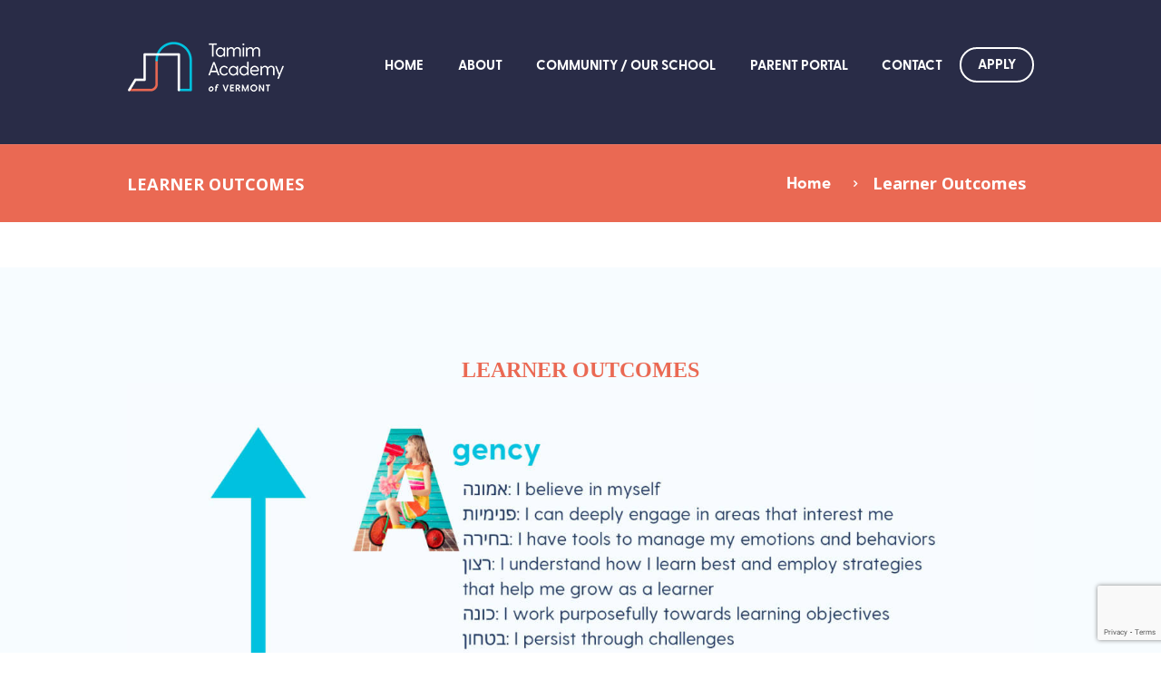

--- FILE ---
content_type: text/html; charset=utf-8
request_url: https://www.google.com/recaptcha/api2/anchor?ar=1&k=6LfPZ6kdAAAAAEacv7vDyaGcKQSFatw-uOc2svvR&co=aHR0cHM6Ly93d3cudGFtaW12dC5vcmc6NDQz&hl=en&v=TkacYOdEJbdB_JjX802TMer9&size=invisible&anchor-ms=20000&execute-ms=15000&cb=wmtzes40yh60
body_size: 45672
content:
<!DOCTYPE HTML><html dir="ltr" lang="en"><head><meta http-equiv="Content-Type" content="text/html; charset=UTF-8">
<meta http-equiv="X-UA-Compatible" content="IE=edge">
<title>reCAPTCHA</title>
<style type="text/css">
/* cyrillic-ext */
@font-face {
  font-family: 'Roboto';
  font-style: normal;
  font-weight: 400;
  src: url(//fonts.gstatic.com/s/roboto/v18/KFOmCnqEu92Fr1Mu72xKKTU1Kvnz.woff2) format('woff2');
  unicode-range: U+0460-052F, U+1C80-1C8A, U+20B4, U+2DE0-2DFF, U+A640-A69F, U+FE2E-FE2F;
}
/* cyrillic */
@font-face {
  font-family: 'Roboto';
  font-style: normal;
  font-weight: 400;
  src: url(//fonts.gstatic.com/s/roboto/v18/KFOmCnqEu92Fr1Mu5mxKKTU1Kvnz.woff2) format('woff2');
  unicode-range: U+0301, U+0400-045F, U+0490-0491, U+04B0-04B1, U+2116;
}
/* greek-ext */
@font-face {
  font-family: 'Roboto';
  font-style: normal;
  font-weight: 400;
  src: url(//fonts.gstatic.com/s/roboto/v18/KFOmCnqEu92Fr1Mu7mxKKTU1Kvnz.woff2) format('woff2');
  unicode-range: U+1F00-1FFF;
}
/* greek */
@font-face {
  font-family: 'Roboto';
  font-style: normal;
  font-weight: 400;
  src: url(//fonts.gstatic.com/s/roboto/v18/KFOmCnqEu92Fr1Mu4WxKKTU1Kvnz.woff2) format('woff2');
  unicode-range: U+0370-0377, U+037A-037F, U+0384-038A, U+038C, U+038E-03A1, U+03A3-03FF;
}
/* vietnamese */
@font-face {
  font-family: 'Roboto';
  font-style: normal;
  font-weight: 400;
  src: url(//fonts.gstatic.com/s/roboto/v18/KFOmCnqEu92Fr1Mu7WxKKTU1Kvnz.woff2) format('woff2');
  unicode-range: U+0102-0103, U+0110-0111, U+0128-0129, U+0168-0169, U+01A0-01A1, U+01AF-01B0, U+0300-0301, U+0303-0304, U+0308-0309, U+0323, U+0329, U+1EA0-1EF9, U+20AB;
}
/* latin-ext */
@font-face {
  font-family: 'Roboto';
  font-style: normal;
  font-weight: 400;
  src: url(//fonts.gstatic.com/s/roboto/v18/KFOmCnqEu92Fr1Mu7GxKKTU1Kvnz.woff2) format('woff2');
  unicode-range: U+0100-02BA, U+02BD-02C5, U+02C7-02CC, U+02CE-02D7, U+02DD-02FF, U+0304, U+0308, U+0329, U+1D00-1DBF, U+1E00-1E9F, U+1EF2-1EFF, U+2020, U+20A0-20AB, U+20AD-20C0, U+2113, U+2C60-2C7F, U+A720-A7FF;
}
/* latin */
@font-face {
  font-family: 'Roboto';
  font-style: normal;
  font-weight: 400;
  src: url(//fonts.gstatic.com/s/roboto/v18/KFOmCnqEu92Fr1Mu4mxKKTU1Kg.woff2) format('woff2');
  unicode-range: U+0000-00FF, U+0131, U+0152-0153, U+02BB-02BC, U+02C6, U+02DA, U+02DC, U+0304, U+0308, U+0329, U+2000-206F, U+20AC, U+2122, U+2191, U+2193, U+2212, U+2215, U+FEFF, U+FFFD;
}
/* cyrillic-ext */
@font-face {
  font-family: 'Roboto';
  font-style: normal;
  font-weight: 500;
  src: url(//fonts.gstatic.com/s/roboto/v18/KFOlCnqEu92Fr1MmEU9fCRc4AMP6lbBP.woff2) format('woff2');
  unicode-range: U+0460-052F, U+1C80-1C8A, U+20B4, U+2DE0-2DFF, U+A640-A69F, U+FE2E-FE2F;
}
/* cyrillic */
@font-face {
  font-family: 'Roboto';
  font-style: normal;
  font-weight: 500;
  src: url(//fonts.gstatic.com/s/roboto/v18/KFOlCnqEu92Fr1MmEU9fABc4AMP6lbBP.woff2) format('woff2');
  unicode-range: U+0301, U+0400-045F, U+0490-0491, U+04B0-04B1, U+2116;
}
/* greek-ext */
@font-face {
  font-family: 'Roboto';
  font-style: normal;
  font-weight: 500;
  src: url(//fonts.gstatic.com/s/roboto/v18/KFOlCnqEu92Fr1MmEU9fCBc4AMP6lbBP.woff2) format('woff2');
  unicode-range: U+1F00-1FFF;
}
/* greek */
@font-face {
  font-family: 'Roboto';
  font-style: normal;
  font-weight: 500;
  src: url(//fonts.gstatic.com/s/roboto/v18/KFOlCnqEu92Fr1MmEU9fBxc4AMP6lbBP.woff2) format('woff2');
  unicode-range: U+0370-0377, U+037A-037F, U+0384-038A, U+038C, U+038E-03A1, U+03A3-03FF;
}
/* vietnamese */
@font-face {
  font-family: 'Roboto';
  font-style: normal;
  font-weight: 500;
  src: url(//fonts.gstatic.com/s/roboto/v18/KFOlCnqEu92Fr1MmEU9fCxc4AMP6lbBP.woff2) format('woff2');
  unicode-range: U+0102-0103, U+0110-0111, U+0128-0129, U+0168-0169, U+01A0-01A1, U+01AF-01B0, U+0300-0301, U+0303-0304, U+0308-0309, U+0323, U+0329, U+1EA0-1EF9, U+20AB;
}
/* latin-ext */
@font-face {
  font-family: 'Roboto';
  font-style: normal;
  font-weight: 500;
  src: url(//fonts.gstatic.com/s/roboto/v18/KFOlCnqEu92Fr1MmEU9fChc4AMP6lbBP.woff2) format('woff2');
  unicode-range: U+0100-02BA, U+02BD-02C5, U+02C7-02CC, U+02CE-02D7, U+02DD-02FF, U+0304, U+0308, U+0329, U+1D00-1DBF, U+1E00-1E9F, U+1EF2-1EFF, U+2020, U+20A0-20AB, U+20AD-20C0, U+2113, U+2C60-2C7F, U+A720-A7FF;
}
/* latin */
@font-face {
  font-family: 'Roboto';
  font-style: normal;
  font-weight: 500;
  src: url(//fonts.gstatic.com/s/roboto/v18/KFOlCnqEu92Fr1MmEU9fBBc4AMP6lQ.woff2) format('woff2');
  unicode-range: U+0000-00FF, U+0131, U+0152-0153, U+02BB-02BC, U+02C6, U+02DA, U+02DC, U+0304, U+0308, U+0329, U+2000-206F, U+20AC, U+2122, U+2191, U+2193, U+2212, U+2215, U+FEFF, U+FFFD;
}
/* cyrillic-ext */
@font-face {
  font-family: 'Roboto';
  font-style: normal;
  font-weight: 900;
  src: url(//fonts.gstatic.com/s/roboto/v18/KFOlCnqEu92Fr1MmYUtfCRc4AMP6lbBP.woff2) format('woff2');
  unicode-range: U+0460-052F, U+1C80-1C8A, U+20B4, U+2DE0-2DFF, U+A640-A69F, U+FE2E-FE2F;
}
/* cyrillic */
@font-face {
  font-family: 'Roboto';
  font-style: normal;
  font-weight: 900;
  src: url(//fonts.gstatic.com/s/roboto/v18/KFOlCnqEu92Fr1MmYUtfABc4AMP6lbBP.woff2) format('woff2');
  unicode-range: U+0301, U+0400-045F, U+0490-0491, U+04B0-04B1, U+2116;
}
/* greek-ext */
@font-face {
  font-family: 'Roboto';
  font-style: normal;
  font-weight: 900;
  src: url(//fonts.gstatic.com/s/roboto/v18/KFOlCnqEu92Fr1MmYUtfCBc4AMP6lbBP.woff2) format('woff2');
  unicode-range: U+1F00-1FFF;
}
/* greek */
@font-face {
  font-family: 'Roboto';
  font-style: normal;
  font-weight: 900;
  src: url(//fonts.gstatic.com/s/roboto/v18/KFOlCnqEu92Fr1MmYUtfBxc4AMP6lbBP.woff2) format('woff2');
  unicode-range: U+0370-0377, U+037A-037F, U+0384-038A, U+038C, U+038E-03A1, U+03A3-03FF;
}
/* vietnamese */
@font-face {
  font-family: 'Roboto';
  font-style: normal;
  font-weight: 900;
  src: url(//fonts.gstatic.com/s/roboto/v18/KFOlCnqEu92Fr1MmYUtfCxc4AMP6lbBP.woff2) format('woff2');
  unicode-range: U+0102-0103, U+0110-0111, U+0128-0129, U+0168-0169, U+01A0-01A1, U+01AF-01B0, U+0300-0301, U+0303-0304, U+0308-0309, U+0323, U+0329, U+1EA0-1EF9, U+20AB;
}
/* latin-ext */
@font-face {
  font-family: 'Roboto';
  font-style: normal;
  font-weight: 900;
  src: url(//fonts.gstatic.com/s/roboto/v18/KFOlCnqEu92Fr1MmYUtfChc4AMP6lbBP.woff2) format('woff2');
  unicode-range: U+0100-02BA, U+02BD-02C5, U+02C7-02CC, U+02CE-02D7, U+02DD-02FF, U+0304, U+0308, U+0329, U+1D00-1DBF, U+1E00-1E9F, U+1EF2-1EFF, U+2020, U+20A0-20AB, U+20AD-20C0, U+2113, U+2C60-2C7F, U+A720-A7FF;
}
/* latin */
@font-face {
  font-family: 'Roboto';
  font-style: normal;
  font-weight: 900;
  src: url(//fonts.gstatic.com/s/roboto/v18/KFOlCnqEu92Fr1MmYUtfBBc4AMP6lQ.woff2) format('woff2');
  unicode-range: U+0000-00FF, U+0131, U+0152-0153, U+02BB-02BC, U+02C6, U+02DA, U+02DC, U+0304, U+0308, U+0329, U+2000-206F, U+20AC, U+2122, U+2191, U+2193, U+2212, U+2215, U+FEFF, U+FFFD;
}

</style>
<link rel="stylesheet" type="text/css" href="https://www.gstatic.com/recaptcha/releases/TkacYOdEJbdB_JjX802TMer9/styles__ltr.css">
<script nonce="dQ_zLVDl9E7zfAEJx-WtOA" type="text/javascript">window['__recaptcha_api'] = 'https://www.google.com/recaptcha/api2/';</script>
<script type="text/javascript" src="https://www.gstatic.com/recaptcha/releases/TkacYOdEJbdB_JjX802TMer9/recaptcha__en.js" nonce="dQ_zLVDl9E7zfAEJx-WtOA">
      
    </script></head>
<body><div id="rc-anchor-alert" class="rc-anchor-alert"></div>
<input type="hidden" id="recaptcha-token" value="[base64]">
<script type="text/javascript" nonce="dQ_zLVDl9E7zfAEJx-WtOA">
      recaptcha.anchor.Main.init("[\x22ainput\x22,[\x22bgdata\x22,\x22\x22,\[base64]/[base64]/[base64]/[base64]/ODU6NzksKFIuUF89RixSKSksUi51KSksUi5TKS5wdXNoKFtQZyx0LFg/[base64]/[base64]/[base64]/[base64]/bmV3IE5bd10oUFswXSk6Vz09Mj9uZXcgTlt3XShQWzBdLFBbMV0pOlc9PTM/bmV3IE5bd10oUFswXSxQWzFdLFBbMl0pOlc9PTQ/[base64]/[base64]/[base64]/[base64]/[base64]/[base64]\\u003d\\u003d\x22,\[base64]\\u003d\x22,\x22w44tw4/CmcK1wrcew5/DtcOrw4nDlkpsdjNycCxFPBrDh8Odw5LCs8OsZApaEBfCt8KiOmRpw6BJSkdGw6QpaiFIIMKMw5vCsgELZsO2ZsO/[base64]/[base64]/Dp8O8w6wPRjXCj3HCsFQJwr9odMKtF8KGO3rDr8KywqAuwrZsRUvCs0XCgMKyCxlQJRwpDlPChMKPwoQNw4rCoMK3woIwCys9L0klV8OlA8Ohw6lpecKww50IwqZrw7fDmQrDgATCksKuYHM8w4nCkRNIw5DDvMKNw4wew4x1CMKgwq8DFsKWw6kaw4rDhsO/fMKOw4XDlsOIWsKTKsKfS8OnDCnCqgTDqRBRw7HChRlGAHLCicOWIsOgw4t7wr4kXMO/wq/[base64]/CmMKWX2fDuA3DhXnCs2Qdw45eWC/Cm8OUV8Kdw5rCisKRw4XCg2ohNMKmZS/[base64]/Dlm3DqMKCOShMGXrDvWhJw5hfwq7ClcOFwrrDl1nCssK0JsOBw5bCrQovwonCoF/Dpl0EUlzDkiNEwoU0NcObw4Fzw7FSwrgfw6oOw6oXHsKGw5o4w7/DlR4NNwbCm8KkdcO6csOjwpAyNcOZSgPChAIVwpnCnhHDgxhdwpUaw40wKCUaNgTDrRrDpsOnQsOYdkTDjsKww7BHHxNHw7vCn8Khfw/DvAVhw43Ck8KuwqPCusKHccKTUW5RfCVawr8pwrpOw6BQwo/Cq2fDmQrDlyBLw63DtQA4w45+R0New7PDkCrDjMKkOy9lF37DuTzCnMKCDHjCp8Ojw5QVJTcAwrIzVcKxScKSwqVIw4QGZsOENsKMwrxfwrDCiUnCnsKrwocBUMKdw5t8REvCgFxOCMODDsOHU8O/TMKZUUDDhx3Du0zDoFjDqhXDsMOJw65Bw6MHwoPDmMKxw5HCvEdSw5Q8KcK/wrnDucKEwqPCrhQVRsKlecKMw7EUeiDDqcO+wqQpRMK6YsOhKFXDpsKlw7BON09SWTzChyPDvcKLNgTDo1t1w47CuWbDkQ3DgsKKDFDDhkXCrcOZT3IfwqIEw4QlZcOHQGlLw63Cn1fChcKYGQnCmATCsC8Fwq/Dl1HDlMO1wqvCjisefMK6VcKhw7ZoTsKCw7YdUMKxw5/CuhggXyI+DkDDjxFCwqwPOmwQaEQxwogDw6jCtBtcesOldhnCkivCjkLCtMK8MMK4wrl9ZWNZwoodWQ4eYsOGD2V1wpPDqg5VwrFtFMKkMDU3OcONw77Dr8O2wpHDg8ObY8OVwp5ZfsKVw4nDvsO+wpTDhF4AWhrCsh0swpnCn0HDiis1wrohNsKlwpnDqcOZw6/CpcOcEHDDohMjw4LDkcKwMsO3w51Dw63DmxzDiHzDm2PCkwJ2asOoFQPDvSwyw7HCm3phwrhiwoFtAUHDj8KrFcK/A8OcXcKIbsOUdcO+T3NhYsKuCMO3cRwTw4bCvhbDlX/CnjDCo3bDs1s7w5AKNMO6Xl8iwrvDmwRWJmbCgHQcwqbDsGvDpMKIw4zCjm42w6HCoCs+woXCjMOOwozDhMK5HFPCssKQJxQLwo8Cwr9nwo/Dr3rCngrDq112dcKLw5gpc8KlwpUCeHDDvcOkKyp2DsKGw7rDmS/CnwEqIFRew4vCsMO7QcOOw655wqVgwrQ9w5tzdsKPw47Du8ObPQnDlMONwr/CmcOpKFXCmMKbwoHCkWrDtEnDiMORZD4KaMKZw69Gw7zDkXHDtMOoNsKBYDXDg3bDrcKIM8OuO2E3w4olNMOVwpoJI8OrJhcFwr3Cv8OkwpZ4w7kbRW7DhFMKwpnDrMKwwobDg8Kuwpl2HzvCmcKiJ1wawrvDtsK0Pz8uF8OOwr/CgDTDvcKYQy4nw6rCjMOjYcO6E3jCvMOAw63DtMOlw7PCoUpgw7g8cEtLwpVXbhQHHWTDo8OTCVvCr3HCvUHDrcO/[base64]/w6duLVTChsOjw5/DgcO+MWZfw6wTw5TDggBDw4IsbE/[base64]/Ciycmw7QYaBRVwohYcMKGwoh1wpbDrcK8K8OiPVZEeV/CrcOKCStVTcK2wowvJsO4w6/[base64]/Dt8KvNcKALcOrw7Jew5cOw7PDlnjDoF/CpMOVw79LBjJ8G8KBw5/DuwPDq8OxGXfDsyMQwp/[base64]/R8KEw6XCo3ZSKA/DjSQ9ZVxaw4bCgVPCqsKyw4bDu1p1E8KkZxzCqHvDkkzDpV/DpDHDp8K/[base64]/CthrCtlnDpSjDpB7CtsOkw5jDjsOPwrpIJwkUXxFddijDmB7Dp8Ouw7zCqMKyQMKpw4NdNyLCsHMHYR7Dr0hlY8O+C8KPL2zCk2fDhS/Ck3HDozvCrMOOBVZJw7bDosOTA37CtcKhQMO/wrFlwpbDu8OIwonCq8OYw4nDjcO5CsKIeFfDtcKFa1ELwqPDpw3CicKvKsK+wqxXwqDCgMOGw5wmw7fDlXZMGcOWw5csDFgnbmUIQmszQsKNw4JValrDrEHCsis1GXjCksOjw4ZQU1NtwpEieUJgDVF9w7tbw50IwpchwrTCuh/[base64]/Dp0VJSsOawq/CpDXDgw09wo3DqsOEw4bClsK6cVHCoMKVwqR+w7nCtsOOwoTCqE/DiMKSwovDpwfCicOvw7fDpXnDvcK2cQvCscKrwozDpl3DsQrCsSQnw7A/OsOPc8OLwo/CqhrCtcOFw5x6bsKwwrTClsK4bW5vwrfDsXLCtMKKwot5wq1ELMKbLMKCXsOQYxUYwotgOcKpwq/ClHfCvRhowr7Ck8KrLMOBwrABbcKKUmYjwpJ1wqAYY8K8LMK0WMOgdHNgwrXCr8OreGRDfl96PGBASWnDjlssPMOGTMOZwozDn8K3YBZCXMODJX8occOOwrjDswVVw5JRdhvDoXlKSCLDnsOEw6TCu8KjLgnCgyoBFjDCv1DDt8KoPGzChWl/woHCmsK7w6rDjgTDtw0Mw4PCpsOfwo8Cw6LDhMOfdcOBSsKjw4DCi8OhOWk0KGDCmsOUL8Kww45QKsO1FxDDo8OZPMO/JDDDqH/CpsOww4bChmDCtMKmIsOGw5vChmEkETDCqXIewpHDssK0QMOAUMK3PsKbw4jDglbCqMO1wpLCt8KRH2Nnw4HCmsKQwrDCswdqaMOtw7DClzt0wo7Di8KEw6vDhMOXwojDs8KeT8OJw4/[base64]/wpVJw6MewoHDisONX3BnwrA3w59gUcKSQcOXYMOoXTJOUcK0KhTDm8OKRcKPQwBCwonChsKsw7bCucKHQVYKw4lPFBvDtxnDscKRNsOpwqbDh3HChMO6w6B4w7oMwrl2wr0Mw4DCoRZfw60icDJUwqnDscK9w6HCi8O8wobDt8KdwoM7fWd/R8OPwqpKTHN1QR8fHAHDs8KswoBCAcKbw7luWsKCaBfCoxLDuMO2wr3Dg31awrzCoQkBAcKtw63ClEQrAcKcJ3/DrsOOw6rDpcK9aMOPWcOtw4TCjEXDsnh5NirCt8KlVsKJw6rCoAjDpsOkw61ew7LDqFXCjF7Dp8OpS8KFwpY9dsO2wo3DlcOHw7cCwq7DgTHDqSIrSmBuM3lAesOlZ27CizvDqcOPwr3DrMOjw740w7XCiQh2wo54wrbDpMK0ZBQfPMKbYsOSbMOSwrzCk8Oqw7/CiGHDqjRgFsOQSsKhEcK8E8Oqw53DsXQNwpDCryRkwoMcw7Ybw5PDscOtwr/[base64]/[base64]/NkfDmcOFw7fDqTJBVMK1w5scw7zCpsKawonCp8KMMcK0wqAuKsOuSsKVbsOGJC4owrTCq8K4McKnJhZBEMODGTbDh8K8w6ogXiLCk1fCk2nCgcOgw4/DrhzCvDDCpsO1wqUgw5BywrUmw63CjMKjwqjCmGJaw69uY3LDg8KzwqFqWiM2enp/fGDDvMKRDS4fHl50ZcOTHsO+F8K5WQLCrcOFGzXDjMKTB8K5w4TCvjJ3DCAmwot6YsODwoHDlQN4A8O5bSLDpMKXwqVLw7hmGsOjLU/[base64]/CtWvDmVwEwoJ+ZV3DoTJFwqwYRDnDmkHDh8K2TjjDkFHDkG7DosKSNwpTMmo4w7d6wqhxw6xmUREAwrrCrMKywqDChTY9w6ccwovDqMKvw7IQw6PCiMO0b1RcwoETV2tXwoPCqil8NsKmw7fCpnhwM2rDsHcywoLCsmU4w7/CicOhUxRLYU/DkjPCmz8XSRUFw7tiwq15TcO/[base64]/Du8KaDx1Kw4Z1TsKGG1XCtzprd8O4w5BKw6vDmsKdbzTDkMKqwpdxNcONSkjCpR0Swr4Fw5pZVUohwrbDuMOTwo48JW05TSfCp8KfNcOoGMOzw7FtMhscw4g9w6/ClAEOw6zDq8K0BMOXCcKuHsK7WBrCsXF2UVzDkcKrwr9MJcOmwqrDhsK1clXCuQPDksKVLcK5wp1Ww4LCh8O1wrrDtMK6U8Okw6/CmE8XT8O9wo/[base64]/K8KiFg96wonCtcKqHnPCkMKFHsKAw43DrcO+asONw7Zhw5bCqcKfAsOSwonCt8KcRMOhHF/Ck2PChhQhCcOjw5HDoMOSw4F7w7A9F8K9w7hmEjTDtx1cCMKMMsK1aCkew4pUVMOLTMKBw5fCmMK2wopfUBHCisO0wprCrh/DrQnDlMO5B8KzwpvDi2nDqz3Dr2/[base64]/w7ZGbA0oa8KyCHVpY8KEw5RVw6rDvVHCjFfClknClMO3woDCoXvDqMKDwqrDiEbDnsOJw57CrQ8Rw6MIw6FSw6cadnYgBsKmw4wow77Dq8O5wqvDpcKCShjCrsKzST82WcK3VcO8csKlw4V8MsOUwo4NUDLCpMOMwobCvjJZw5HDsXTDgi/CojQyKU5ywovCsnXDn8Kfe8OBw4kmFsO8bsOgwrfCkBZ7SEIiN8KQw7MDwqBPwpt9w7nDsBXCk8OXw6gLw7DCkFkSw49HUcOII0/Cm8K/[base64]/[base64]/[base64]/ChhrDuk7Cl8KYw5F3w6UmQMKPwobDu8KECcK3YMKuwqrDu0Uow7lhTzRxwrI2wqAOwpQ9VDghwrbCmxoZVsKJwqFhw7fDlxnCnyRoU1PDjVjCmMOzwpN2w4/CvAXDs8OhwoXCh8OJYAJ9wqvDuMOnUsKewpvDhzrCrUjCvsKCw73DicKVB0TDr1DCm0/[base64]/CsKCw4kEWcOUJRvCgCABaXILw6fDq0ItwqzDpMKyT8KaccK3wonDr8OkK1/DvsONJ3MQw7HCs8OUM8KvZ1/Dk8KVGwfCsMKAwphrw4wxwpjDr8KPA1ssKcO2c27Cum1aL8K0OCvCh8OVwolZYzfCoEXCiXvCpUnDmTAvw5t7w4XCtCTCkgJHS8OzfiMDw6jCqsKxbn/[base64]/Ck8OSw4PCicOcecKAfx8jwpc6w5ExScKhw5Y1Piw3wq5RZwwVDsOswo7DrMOnX8O4wrPDgDLDjiDCkijCpRFudMOZw68/[base64]/Dnz9oU2/Cu3vDimXDr8OkF8KtwqXDoT3Ctg/[base64]/Dj8KHBkwOMcOCZDY1woU6fWA5NycHcjMKFcKfZ8Oid8O8KCzClCzDjlprwqsEVBwmwp/Dt8KMw7XDs8KzYXrDmh9Awq1bw65PT8KqUkLDlH43asO6JMKnw7PDlMKqf1tpbcO2GEJWw5PCnUUfPn1xQU9GR1k2KsKMVsKuw7ERP8OjJMO5NsKVUcOQPcOLFMKhFMOtwrMRwoMKFcORw6JcFi9BGAFhLcKlPjpZDwhhwoLCh8K8w6p2w48/w6sgwohRDiVHIXXDpsKRw40+YmbDgcO7YsKhw7zDhcOpQcK7HAjDkkLChC4kwq/DnMO3eCjClsO0P8KGw4QOw5PDt2Uwwo9MJEEVwqbDgkDCjMOCQcO6w6fCgMOXwp3ClDXDv8KybsKgwqQbwqPDpcK3w7bCp8OxdMKiWXkuasKYK2zDhgnDp8KpEcO/[base64]/wrDChMKFJMK6NMKMEMO/R8OWRsKbHGonFcOdwqUlw5nCo8Kfw6xrJRnCtMO2w4fCtStYTE4BwoTCoUwRw5PDjVrDvsKQwq8+UiXCs8OlAgTDqcOJRnLCjRHCk05tccO0w7nDucKrwq5qIcK5BcKewpA7wq7Cj2VbMcOqX8O8Uy0aw5PDklkOwqYODsKjfMOxOE/[base64]/Dnkkxw7VJwp7Dp8KNw4TDqjkpTsOdw5HDgsOjW8O/wobCpMKow5PCnzx/[base64]/DiMOnwroIWC3CmFxUw7ZXwqdbOMOCAirDnHjDnsOmwrg2w6BWQyHDr8OqSTPDvcOqw5TCosK4ewlhEsKSwoDDuXgCVHMlwoM2UW3DoF/[base64]/[base64]/[base64]/Dl8ODw44dwrrDvFNrw652wqIJwrUXZyHClmXDrHPCilTDhMOlaknDqGpOe8KnczPCncOqw6cXBy9qf2oGBcOLw6HCqMOKMHbDsgMREUMxQ3vClQlJWQ4dGwhaWcKSbWbDt8ORc8Kvwr3DiMKzI1QhViHCs8OGfMKvwq/[base64]/[base64]/wpZqNsK7McKjR3DDjsOZw7HCmCvCm8KTWMOXVMOCKWlWZwAvwrFLwptqw6TDujjCiTwuBsOUSSzDsVMmW8O8w4HCvUJgwoPDmARFa3HCgRHDtg1Lwr1dT8OYdjl8w5QfNxdkwoXClxPDmcOywoJVMcOrAcORFMK0w7g8AcOYw6/DpcOkZ8K2w67Cn8OBOFbDhcKew4QUMVnCljPDiAAFNMOcUlI+w4DDpHnCkMO4HXTCg0Amw4FlwoPCg8KlwpzClcK4cwfCjF/[base64]/Cv3bDshjDuR8jWXnDoRHChmxOZC4Pw4LDr8OWTnvDnmZ5JhdKX8Oxwq7DsX5kw5gPw5cvw50pwpLCj8KLOAPDlMKCwpkWwo3DrVMmw5Z9OFQkY0nCgGrCkFYQw5MoHMObUxMgw6XCnMKKwr7DpiFcIcO/[base64]/[base64]/wr7DtsOxwqfCozMhw5fDrwhFw6LCvixMw6EUbMKMwolZHsKwwqgWSSFKw6fDtjIpATZ+JcKKw61OUzkvMMKdUxzDk8KzT3/[base64]/CrMK+KMOww4fDlcOVw4PCgsO2NR7CrMOoFzXChMKzw7NCwoTDlsK+wpJjE8Omwo1IwpU1woPDjk8Kw6x1SMOwwocRH8Oaw7bCtsOUw7YBwqXDiMOldcK2w6F+wo3ClSwjI8O3w6gYw5XCsD/Cr17DrSswwq1Rc1TCpXXDjCxLw6XDhsOnQyxHw51uAEbCn8ONw6TClxzDpyHCvDTCsMOywoN+w5kSw7PCgl3Ci8KoQMKzw7ERfHNgw60zwoVKFXoIYcKPw659w7/DvHQlw4PClULCoQ/CulUhw5bDucKiwqbDtQY0w5R8w7Q+P8OrwpjCoMOzwrfCvsKkT2MHwpzCvMKxVjDDjMOjw4c8w6DDqMK/w65GbUHDmcKMPAnCi8KywqpCWz19w5l4GMOXw57Cu8OSIAtpwo5Sc8OpwqQrHx9Bw71EakzDqMKHRA/DmjETcsOUwpfCo8O8w4LDlsOYw61uw7LDrsK2wpd/wovDvsOsw57CvcOEcC0Uw6fCpMO+w43DpwIfMQl3w4rCncO2HCjDjlTDlsONZlnCicOcZMKmwoXDuMOsw4LCksOIwrp8w4k7w7Nfw5nDo1zClG/Dt2/[base64]/DpMOtKht4c0UsEcKEwrjCr1/CocOowpfDnnXDncKoaAvDnChuwoJ9wrRJwqTClcK0wqgWH8KHaQ/CnnXChg7CgzjDoWA3w6fDucKPIzA+w5cDfsORwrY2YcOZWH49YMOVNsKfZMODwoLDkibDugsrGcOuZibCvMKOw4XDuGtow6loOsOTYMKcw7/ChQ5Bw4jDo2pQw47CpMOhwozDncK6w67Cs0rDm3VBw5HCklXCn8KVOF88w5zDrsKMK2fCu8KFw5c+JFvDhlzChcKkwqDCuxshwqHClhbCosOzw7YxwpgVw5fDthdEPsKfw7LDt0QyEMOnRcKQOBzDosKAUD/Cn8KhwrAzwqE4LRTCtcOewq4ta8Oewq4HS8OTRcOiEMORJTR+w6Idw5tmw5nDi0LDtxHDocOywpHDtsOiLMKnw4fDpQ/[base64]/CmBrDjsKEAwVOHCLDocKPYGPDtcKlwoECw7HDiGxXw5xew5rCsjbDocKlwr3DtsKWLcKQJcKwdsOyNMOGw6BfW8Ksw4/DsUlNacOqCcObaMOtP8OtEyXCpcOiwpoVXx/[base64]/DvWwnbm4abBjDqcKkax4gw4DCiMKdwpVzDcOowqp1aCTCoUY1w5/CncO8w7zDhHkvYg/ColhXwpATF8OswpHDlCvDusKWw40Nwr4Ow49Ww5Icwp/CpMOzw5/CqMOPBcKYw6V3wpPCtgAIXsOHIMKywqTDscKSwonDgcOWYcKYw6zCuRhPwrNRwqNSfhfDqGHDnD1AfT0Gw7l0FcOeYsKCw5lJCsKPH8OzQi4Rw5bCgcKzw5jDqGPCuxbDslIHw7MAwrphw73ClAhlw4DCqD8ZFMKowpBUwo/[base64]/CrkbCusO3IQsdw699PVXDqcO3CMO9w4HDpWPCgsKGw5F7cnpkw53Dn8KmwrY7w7nCpWTDg3XDpEIqw5jDrMKhw4jDhsK+wrTCoTAgw4QdQMKWBETCvjLDpGUJwqIHKF0+IsK3wptrMUk4TyDCtyXCqMKjPcOYSk7Cohgdwo9Cw7TCsWRhw7oSSTfCgsKawq17wr/Cg8K7Zh4/[base64]/wqfChnDCsxc3N8KJwrfDrD8necOiIsOba2Miw7LChsOCCGXDkcK/w6ICATnDpcK6w5dhc8KENADDrF5pw5Iswp3DkcOAQsO/wrXCv8Kqwr/Cpy1Mw6XCuMKNOi7DrMOMw59/CcKdNzQCEcK/ccOrw47Dk0UsHMOYXsOmw5vCoxXCncKMXcONOjDCisKqOMKowpYfX3kXZcKFIcO4w7jCpMKdwoVtbcO0X8Ovw45ww43DnMK3H0rClzM7wrFFElRTw6fDjSzCgcOnYkBOwrMZMnzDmsOqw7LCq8OEw7fDhMKZwrfCrg08woTDl1DCu8KmwpJEZA/Dh8OPwoLCpsKnwrd8wonDrU8RU2jDjiTCqko7SX3DogEkwozCplAVE8O6JH5gUMK6wqrDksOow63DhGYRT8KjCsKuH8OFw5EpM8KwDMKkwqjDs2rCtcOcwqZzwrXCjSEzJnrCtcORwqc+PkQvw5ZZw4s4UMK1woXCmGgwwq0YLCbCrMK7w75tw5XDksKUX8O/GA0fdHgjC8O4w5zCksKqb0M/wrobwo3DpsOow7AFw47Dmhtxw4HDqjPCp3HCl8K9w7oMwoHCmcKcwrk4wpzDgMOnwqzDmcOvE8OQKXnCr3Mlwp3Cg8Kowoxswo3DtsOlw7IhHz7DuMKtwokIwrFNwo3Csg1sw6wbwpHCiVtzwp56P1/CgcKqw7gKKS9TwqzCjsOYFHt/CcKpwowxw41bbixfMsOlwqpDE2hjXxsIwqcac8KYw6RYwpcIwoDCuMKow7MoDMOoVTHDusOow7PDq8KGw6RlU8O8b8ORw4LClwRvBMKSw43DlcKew50owo3DlT02VsKkcWEWG8OLw6w/HcKkdsO6B0bCnVZBNcKQeTbDhsOWVSnDrsKwwqbDncKWMsO+wpDDlW7CmMOWw6fDogbDj1DCvsODGMKVw6k5RVF6w5sKAT0nw5TCg8K8w4HDisOCwrDCksKHwr1/RsO4w4nCq8OKw7EZYz7DgDwUWUYQw6A+w5kXwqfCsAvDs2U2ODbDrcO/AX/[base64]/[base64]/cMK+fMKocTzCrMKual3DvngkT8Kuc8O7w6I+w4txHS96wpliw78uVcKyLsK+wq9aJcOyw6PCiMKMOS0Fw7ozwrPDqSx9w7bDtsKrDynDn8Kbw4EmHMOyCcOmwrvDpMOKUMOIR39cwrYlfcOvJcK7w7zDoyhbwoNFSjBgwp/DjcKKccOxwrpXwoDDocOSwoDCnXlqMcKoYsO8LgfDq2LCscOJwoLDvMK1wq/DtMOHBmtKw6pKTAxMWsO+dgDCtcO1c8KAScKZw6LChFLDg0IQwrRhw45awqHCqlQGTMKNwrPDg1gbw7hVRsKcwo7CiMOGw61/GsKwEABOwoXCusKfBsO/KMKdHsKswo1pwr3DvlAdw7RGJgs2w7bDlcO2wr/[base64]/DpMKawpTDlcKGwr/[base64]/[base64]/wrI6CcOcesK9w6siT2DDslXDv0jCm8OuERM9ehsYwq3DikxGIcKfwrRdwrwFwrvCiV7Di8OcacKAYcKlK8Odwq0Nw50CUksyK1pXwrQ6w5wRw5AXajvDj8KIfcOBw7lBwq/CqcOnwrDCsjkUw7/[base64]/Y2HDkcOJSsKvwqpGQkDCkMKJHzoTw50SKSQBMWU2wpPCksOIwog5wqTCoMONW8OjKsK6bA/[base64]/DtMKlw7cawobDgMKPBsKtGcOPRzVywrN9IQbDvcKVDmJew7nCnsKpTcOvBVbCkynChj0qEsKjVsK9FcOmAsOVWMKRCcKrw6nChyXDiUbCnMKmJ13Cv3fCg8KpO8KLwr/DkMOCw6c8wq/[base64]/[base64]/[base64]/CtyLDry0WQcOpw7TDmD8tbMKSwpgTM8OmckvCtcKmHsO0SMOsH3vCkMOTP8K/E2UQOzfDlMKofMK9wo9ZUDRCw4ReXsKFw4DCtsObacKiw7VGdQHCsUDCiW8OG8Ogc8KOw43DlAvCssOVGsOdBiTCrsOwHBIqdWPCnyvCpMKzw63DsR7ChHJlw4MtXQMjEXtvd8Kww7LDgx/[base64]/w7vCmsO8wpJbMsKpwo4SIsK4aD9aw4DDsMOowo/DjS4ESVE3XsKpwpjDhSN/[base64]/wqvDnkF7FDUew6jCtMONEsO2w5YKQcO5H2ARJX/CqcK6FhTCujhAWcKAwqTCuMKKD8KoP8OhFxPDlMO8wpHDowXDkDo+aMKNwoXCrsO0wqV+wpsww73CmlHDkDFyHcOsw5nCksKGJSJxa8KTw5BdwrHDmWTCocK6RkwSw5A3wrxjV8KlRwMRQcK+UsO5w5/CiBxxwpFVwofDj0I7wr85w77DrcKJJMKUw4nDtnZ6w4VlajYkw5jDtMKbw6vDv8K1ZnvDgE7CgsKHRiA4OX/DlcK/FMOZTQgzESwPOkbDksOCHkAvDXV3wr/[base64]/DrMOADcKpOxTDmsKefUwQdUNOXcOTHwgXw6ZaesKvw79Jw7zCtmE1wpHCscKAwprDhMOCEcKdUAFhYRhxKifDnMOPZk5GP8KlK3/Cr8KRw6TDjWsTw4LCssO6WTYtwrMdbcKde8KAcCzCpMKHw6QdRELCg8OjNcKjw58Xwp/DmDHClULDiQ9zwqMGwr/[base64]/[base64]/Dr8KdworChR1mF8O2AyfDqsKuwrFVaGjDi3XCpljDnsKywqnDr8Ovw5JfNG/ClB/Cp0xLJ8KLwofDlBLCiGfCiWNHAMOAw6kpNQwTK8K6wrNWw6XDqsOsw7l2wqTDriY2wobCgBfCs8Khwpp9T2fCqQzDsWPCsT/DhcOjwqJ6w6XCl2B8U8KjKR3CkyY3QVnCuAfDkMK3wrrDp8OEw4PDgA3CnwcLesOoworDlcKoTcKbw7FCw5XDuMOfwoMLwpQYw4R8N8OjwpdmccO/wokpw51kS8KLw7tPw6DDkkhTwq3DlMK2f1vCtyN8F0LCgcOiRcO0w4XClcOow5ELJ1vCq8OQw5nCucKdY8O+DVrCtH9pw7xiw7TCp8KawofDvsKud8K0w6xTwrk7woTChsOjell/ZihCwqZ+w5sawr/CtMOfw5vDoRHCumjDnMKZEV7ChsKOXcOAdMKQXMKbdyvDpcOwwqEbwpzCm0UtAgPCucKkw6YhecKHbG3CpxvDsXMQw4JnQAB8wro4Q8O+HWfCng/ClcOqw5FWwp58w5jCoW3Dk8KAw6V4woxsw7IQwr8KVXnCh8KLwod2DcOkWsK/wp5RBx0rERsbX8KFw7Mkw57DnnIQwrXDqhseWsKSA8KtNMKvL8K3w7BwSMO8w5ozwqrDjQJHwoMOEsKGwooZBx90wqAnAGzDkmR6wpR6e8OIw4nDt8KoP3YFw4wGBGDChS/CoMKiw6Amwp4Bw63Ct1LCqsOOwrjDjcKmIz0+wqvCv2bClMO5RA/Ds8OKeMKWwoPCgSbCu8OBE8OtEVfDh1JkwpvDssOLa8O+wr3CksOZw6DDsA8lw77CjXs/wqNSwqViwrzCocKld0zCsk4ieHYSdgASbsOnwp9yDcO8w5I5w6/DrMKtQcKJw7FXTCFYw4YYIxhCw58KGcO/LSE1woLDvcK0wpkye8KuS8O7w4XCjMKlwpJlw6jDpsKLHcO4woPDh33Cgwg5DsOoHTDCkV3Cj2UOQUjCusK9wrc5w6FQSMO8dSvCicOPw7zDh8KmaV/[base64]/[base64]/Dm8K1wozDpls2wrUxwr/DjC7CpUHDulvCpiLCu8Otw7TDrMKNRWNfwpUOwonDuGHCksKLwq/DlCp6Im7Dg8O7Al04BMKmRz1NwrXCuibDjMKPFHvDvMOqcMOMwo/CpMOHwo3CicKdwo3CoWJ5wogxC8K5w4ofwpd7wr/CvB3DrMOvcCPDt8OAdWjCnMKUcmdeI8OWUsOywr7CrMO0w77CgWQKCA/DvMO/wqZ0wrbChWbCn8K8wrDDnMKswrxrwqXDoMOQV3zDuy12NhLDtwRKw5JuGFLDjDTCpcOtOz/Dv8K3wrsZMwJvBMOYC8ONw5DDlsOOwqbCuVIbEkzCgMO4BcKqwqBiSCXCqcKLwq7DsDQLfx7DicOLdsKfwpfDlw1/wrRewq7DpcO3aMOcw4PCn1LCtTsbw5bDqCpQw5PDscKswrzCkcKWYMOAwrrCpnzCq0bCo1B7w5/Dvk3CrsOQPl8bZsOQw5zDgC5JZB3Cn8OOTcKCw6XDszLDp8OnE8OjBEVHF8KEZ8OEXHQQYsOaccKIwqXCqsOfwrvDpxAbwrlFw5DCkcO2JsK9CMK0G8OhRMOvJsKywq7CoEnCqDDDsy9YesK8w6jDhsKlwr/DocKWIcOYw4bDmRA9bAXDhRfDqxcUBcKiwoDCqiHDqSFvDsOzwr88wqQ3AXrCqHM7EMKWwpPCq8K9w6QAU8OCW8KAw5Anwp4twrXCkcKZw4wGGVfDpcKnwpQIw4MdMMK/fcK8w5HDh1EkdsObCMKsw63DpMOMSjtlw4bDgAHDvjTCkwxBJ30nVDrDq8O0PyQcwovDv1vCojvClMK8wpfCisO3ezDDjzjCtBsySnnClwHCv0PDssK1Sg3DtsO3w5fDq0cowpZlw4vDkQ3DhMKtQcK1w57Co8K5wrvCljA4w6/DvT5ow4bCjsO4wpfDnmFowrPCsVPCucKzacKKw4DCoUM1woxgdV7Ck8Odwrkkwpg9BUl9wrPDi0lTw6NjwrXDrlIMMxVhwqcbwpbCj2UZw7dLw4zDnVXDmcKDIsO3w5/DmcK2UcOqw6MhQsKgwqAwwogDwr3DtsO4GG4AwqvChsKfwqsQw7PCvS3DpsKKMADDrhxjwprCqMKLw5Mcw7JZIMK5RBV7HmRKK8KvXsKTwr9JBQHCtcOyVH/CmMONw5LCqMKfw78TE8KWNsOHU8OoRntnwoRvCHzCicKWw7pQw4IlTVN5wpnCvQfDiMOaw4Nvw7B4fcObQsKtwpFvw5YYwrrDnQzDnMOLMAZmw4vDogfCom3Ci1fChlPDr03CpsOtwrZ8ZcONUFtYK8KRYsKxHDVdGQXCjB3DicOcw4XDrCdVwq49Sn88w5ArwrFaw7/CtWPCjwhEw7MCX03Cq8KKwpfCpcKma3ZHbMOIB1Ngw5pgacKzBMORUMKMw69wwp3DoMOew6V/[base64]/TcK0wp4dwrPDlVsPHMKcDCkrMMKGdzfCg3DCu8K8YyrDkUciwptBDQITwpbClyrCmGQJCnQuwqzDmgtJw65Pw5RGwqtVP8Kzw7DDnEvDuMOVw7nDjcOww55GAsOEwqg0w5QowpwPX8KGLcOUw4DChsKyw5PDp33CpsOcw7/[base64]/[base64]\\u003d\x22],null,[\x22conf\x22,null,\x226LfPZ6kdAAAAAEacv7vDyaGcKQSFatw-uOc2svvR\x22,0,null,null,null,1,[21,125,63,73,95,87,41,43,42,83,102,105,109,121],[7668936,879],0,null,null,null,null,0,null,0,null,700,1,null,0,\[base64]/tzcYADoGZWF6dTZkEg4Iiv2INxgAOgVNZklJNBoZCAMSFR0U8JfjNw7/vqUGGcSdCRmc4owCGQ\\u003d\\u003d\x22,0,0,null,null,1,null,0,0],\x22https://www.tamimvt.org:443\x22,null,[3,1,1],null,null,null,1,3600,[\x22https://www.google.com/intl/en/policies/privacy/\x22,\x22https://www.google.com/intl/en/policies/terms/\x22],\x22qXc71FNxZR2ZuGe/GgZygDvDWA2o6nfeeXpwyuTaJro\\u003d\x22,1,0,null,1,1764068500310,0,0,[69,235],null,[50,64,36],\x22RC-uIsITnqbV0hJAA\x22,null,null,null,null,null,\x220dAFcWeA46BxqpbCdJNEt-7NSMy8iECcV_wmQJb9oHQnuYDZBmL0OTgIvhEfmcrE447o3Dc10zlQ-DMrHhQXIob7sJocbq6nXfuw\x22,1764151300362]");
    </script></body></html>